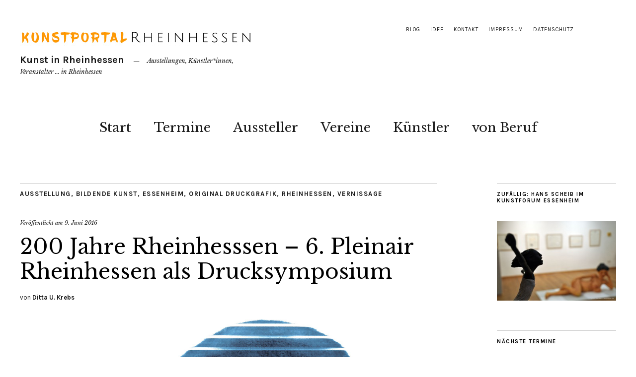

--- FILE ---
content_type: text/html; charset=UTF-8
request_url: http://kunst.in-rheinhessen.de/2016/06/09/6-pleinair-rheinhessen-als-drucksymposium/
body_size: 10493
content:
<!DOCTYPE html>
<html lang="de">
<head>
	<meta charset="UTF-8" />
	<meta name="viewport" content="width=device-width,initial-scale=1">
	<link rel="profile" href="http://gmpg.org/xfn/11">
	<link rel="pingback" href="http://kunst.in-rheinhessen.de/xmlrpc.php">
	<!--[if lt IE 9]>
		<script src="http://kunst.in-rheinhessen.de/wp-content/themes/zuki/js/html5.js"></script>
	<![endif]-->
<script>window.koko_analytics = {"tracker_url":"http:\/\/kunst.in-rheinhessen.de\/wp-admin\/admin-ajax.php?action=koko_analytics_collect","post_id":1573,"use_cookie":1,"cookie_path":"\/","honor_dnt":true};</script><meta name='robots' content='index, follow, max-image-preview:large, max-snippet:-1, max-video-preview:-1' />

	<!-- This site is optimized with the Yoast SEO plugin v16.7 - https://yoast.com/wordpress/plugins/seo/ -->
	<title>200 Jahre Rheinhesssen - 6. Pleinair Rheinhessen als Drucksymposium - Kunst in Rheinhessen</title>
	<meta name="description" content="200 Jahre Rheinhessen / 1816 -2016 | 6. Pleinair Rheinhessen als Drucksympsoium vom 20. bis 26.06.2016 im Kunstforum Essenheim" />
	<link rel="canonical" href="http://kunst.in-rheinhessen.de/2016/06/09/6-pleinair-rheinhessen-als-drucksymposium/" />
	<meta property="og:locale" content="de_DE" />
	<meta property="og:type" content="article" />
	<meta property="og:title" content="200 Jahre Rheinhesssen - 6. Pleinair Rheinhessen als Drucksymposium - Kunst in Rheinhessen" />
	<meta property="og:description" content="200 Jahre Rheinhessen / 1816 -2016 | 6. Pleinair Rheinhessen als Drucksympsoium vom 20. bis 26.06.2016 im Kunstforum Essenheim" />
	<meta property="og:url" content="http://kunst.in-rheinhessen.de/2016/06/09/6-pleinair-rheinhessen-als-drucksymposium/" />
	<meta property="og:site_name" content="Kunst in Rheinhessen" />
	<meta property="article:publisher" content="https://www.facebook.com/in.rheinhessen/" />
	<meta property="article:author" content="https://www.facebook.com/in.rheinhessen/" />
	<meta property="article:published_time" content="2016-06-09T10:00:35+00:00" />
	<meta property="article:modified_time" content="2016-06-29T14:38:39+00:00" />
	<meta property="og:image" content="http://kunst.in-rheinhessen.de/wp-content/uploads/sites/3/2016/06/2016-06_cthomas-tempel_windowcat.jpg" />
	<meta property="og:image:width" content="1200" />
	<meta property="og:image:height" content="800" />
	<meta name="twitter:card" content="summary" />
	<meta name="twitter:creator" content="@in_rheinhessen" />
	<meta name="twitter:site" content="@in_Rheinhessen" />
	<meta name="twitter:label1" content="Verfasst von" />
	<meta name="twitter:data1" content="Ditta U. Krebs" />
	<meta name="twitter:label2" content="Geschätzte Lesezeit" />
	<meta name="twitter:data2" content="1 Minute" />
	<script type="application/ld+json" class="yoast-schema-graph">{"@context":"https://schema.org","@graph":[{"@type":"WebSite","@id":"http://kunst.in-rheinhessen.de/#website","url":"http://kunst.in-rheinhessen.de/","name":"Kunst in Rheinhessen","description":"Ausstellungen, K\u00fcnstler*innen, Veranstalter ... in Rheinhessen","potentialAction":[{"@type":"SearchAction","target":{"@type":"EntryPoint","urlTemplate":"http://kunst.in-rheinhessen.de/?s={search_term_string}"},"query-input":"required name=search_term_string"}],"inLanguage":"de"},{"@type":"ImageObject","@id":"http://kunst.in-rheinhessen.de/2016/06/09/6-pleinair-rheinhessen-als-drucksymposium/#primaryimage","inLanguage":"de","url":"http://kunst.in-rheinhessen.de/wp-content/uploads/sites/3/2016/06/2016-06_cthomas-tempel_windowcat.jpg","contentUrl":"http://kunst.in-rheinhessen.de/wp-content/uploads/sites/3/2016/06/2016-06_cthomas-tempel_windowcat.jpg","width":1200,"height":800,"caption":"\u00a9 Thomas G. Tempel: Windowcat, Cyanotypie"},{"@type":"WebPage","@id":"http://kunst.in-rheinhessen.de/2016/06/09/6-pleinair-rheinhessen-als-drucksymposium/#webpage","url":"http://kunst.in-rheinhessen.de/2016/06/09/6-pleinair-rheinhessen-als-drucksymposium/","name":"200 Jahre Rheinhesssen - 6. Pleinair Rheinhessen als Drucksymposium - Kunst in Rheinhessen","isPartOf":{"@id":"http://kunst.in-rheinhessen.de/#website"},"primaryImageOfPage":{"@id":"http://kunst.in-rheinhessen.de/2016/06/09/6-pleinair-rheinhessen-als-drucksymposium/#primaryimage"},"datePublished":"2016-06-09T10:00:35+00:00","dateModified":"2016-06-29T14:38:39+00:00","author":{"@id":"http://kunst.in-rheinhessen.de/#/schema/person/5afa1601210d25ba5be086abe32fa8f4"},"description":"200 Jahre Rheinhessen / 1816 -2016 | 6. Pleinair Rheinhessen als Drucksympsoium vom 20. bis 26.06.2016 im Kunstforum Essenheim","breadcrumb":{"@id":"http://kunst.in-rheinhessen.de/2016/06/09/6-pleinair-rheinhessen-als-drucksymposium/#breadcrumb"},"inLanguage":"de","potentialAction":[{"@type":"ReadAction","target":["http://kunst.in-rheinhessen.de/2016/06/09/6-pleinair-rheinhessen-als-drucksymposium/"]}]},{"@type":"BreadcrumbList","@id":"http://kunst.in-rheinhessen.de/2016/06/09/6-pleinair-rheinhessen-als-drucksymposium/#breadcrumb","itemListElement":[{"@type":"ListItem","position":1,"name":"Startseite","item":"http://kunst.in-rheinhessen.de/"},{"@type":"ListItem","position":2,"name":"Blog","item":"http://kunst.in-rheinhessen.de/blog/"},{"@type":"ListItem","position":3,"name":"200 Jahre Rheinhesssen &#8211; 6. Pleinair Rheinhessen als Drucksymposium"}]},{"@type":"Person","@id":"http://kunst.in-rheinhessen.de/#/schema/person/5afa1601210d25ba5be086abe32fa8f4","name":"Ditta U. Krebs","sameAs":["http://www.in-rheinhessen.de","https://www.facebook.com/in.rheinhessen/","https://twitter.com/in_rheinhessen"],"url":"http://kunst.in-rheinhessen.de/author/ditta/"}]}</script>
	<!-- / Yoast SEO plugin. -->


<link rel='dns-prefetch' href='//fonts.googleapis.com' />
<link rel="alternate" type="application/rss+xml" title="Kunst in Rheinhessen &raquo; Feed" href="http://kunst.in-rheinhessen.de/feed/" />
<link rel="alternate" type="application/rss+xml" title="Kunst in Rheinhessen &raquo; Kommentar-Feed" href="http://kunst.in-rheinhessen.de/comments/feed/" />
<link rel='stylesheet' id='wp-block-library-css'  href='http://kunst.in-rheinhessen.de/wp-includes/css/dist/block-library/style.min.css?ver=82d74ae0d5ddad2a741f22213d167848' type='text/css' media='all' />
<link rel='stylesheet' id='cleverreach_style-css'  href='http://kunst.in-rheinhessen.de/wp-content/plugins/cleverreach/resources/css/frontend.css?ver=82d74ae0d5ddad2a741f22213d167848' type='text/css' media='all' />
<link rel='stylesheet' id='contact-form-7-css'  href='http://kunst.in-rheinhessen.de/wp-content/plugins/contact-form-7/includes/css/styles.css?ver=5.5.6.1' type='text/css' media='all' />
<link rel='stylesheet' id='wpel-style-css'  href='http://kunst.in-rheinhessen.de/wp-content/plugins/wp-external-links/public/css/wpel.css?ver=2.59' type='text/css' media='all' />
<link rel='stylesheet' id='zuki-flex-slider-style-css'  href='http://kunst.in-rheinhessen.de/wp-content/themes/zuki/js/flex-slider/flexslider.css?ver=82d74ae0d5ddad2a741f22213d167848' type='text/css' media='all' />
<link rel='stylesheet' id='zuki-fonts-css'  href='//fonts.googleapis.com/css?family=Libre+Baskerville%3A400%2C700%2C400italic%7CKarla%3A400%2C400italic%2C700%2C700italic%26subset%3Dlatin%2Clatin-ext&#038;subset=latin%2Clatin-ext' type='text/css' media='all' />
<link rel='stylesheet' id='genericons-css'  href='http://kunst.in-rheinhessen.de/wp-content/themes/zuki/genericons/genericons.css?ver=3.0.3' type='text/css' media='all' />
<link rel='stylesheet' id='zuki-style-css'  href='http://kunst.in-rheinhessen.de/wp-content/themes/zuki-child/style.css?ver=20140630' type='text/css' media='all' />
<link rel='stylesheet' id='jquery-ui-standard-css-css'  href='http://kunst.in-rheinhessen.de/wp-content/plugins/squelch-tabs-and-accordions-shortcodes/css/jquery-ui/jquery-ui-1.11.4/smoothness/jquery-ui.theme.min.css?ver=0.4.3' type='text/css' media='' />
<link rel='stylesheet' id='squelch_taas-css'  href='http://kunst.in-rheinhessen.de/wp-content/plugins/squelch-tabs-and-accordions-shortcodes/css/squelch-tabs-and-accordions.css?ver=0.4.3' type='text/css' media='all' />
<script type='text/javascript' id='jquery-core-js-extra'>
/* <![CDATA[ */
var SDT_DATA = {"ajaxurl":"http:\/\/kunst.in-rheinhessen.de\/wp-admin\/admin-ajax.php","siteUrl":"http:\/\/kunst.in-rheinhessen.de\/","pluginsUrl":"http:\/\/kunst.in-rheinhessen.de\/wp-content\/plugins","isAdmin":""};
/* ]]> */
</script>
<script type='text/javascript' src='http://kunst.in-rheinhessen.de/wp-includes/js/jquery/jquery.min.js?ver=3.5.1' id='jquery-core-js'></script>
<script type='text/javascript' src='http://kunst.in-rheinhessen.de/wp-includes/js/jquery/jquery-migrate.min.js?ver=3.3.2' id='jquery-migrate-js'></script>
<script type='text/javascript' src='http://kunst.in-rheinhessen.de/wp-content/themes/zuki/js/jquery.fitvids.js?ver=1.1' id='zuki-fitvids-js'></script>
<script type='text/javascript' src='http://kunst.in-rheinhessen.de/wp-content/themes/zuki/js/flex-slider/jquery.flexslider-min.js?ver=82d74ae0d5ddad2a741f22213d167848' id='zuki-flex-slider-js'></script>
<script type='text/javascript' src='http://kunst.in-rheinhessen.de/wp-content/themes/zuki/js/functions.js?ver=20140426' id='zuki-script-js'></script>
<link rel="https://api.w.org/" href="http://kunst.in-rheinhessen.de/wp-json/" /><link rel="alternate" type="application/json" href="http://kunst.in-rheinhessen.de/wp-json/wp/v2/posts/1573" /><link rel="EditURI" type="application/rsd+xml" title="RSD" href="http://kunst.in-rheinhessen.de/xmlrpc.php?rsd" />
<link rel="wlwmanifest" type="application/wlwmanifest+xml" href="http://kunst.in-rheinhessen.de/wp-includes/wlwmanifest.xml" /> 
<meta name="generator" content="in Rheinhessen" />

<link rel='shortlink' href='http://kunst.in-rheinhessen.de/?p=1573' />
	<script>

		/**
		 * Google OutOut Script
		 */
		var gaProperty = '';
		var disableStr = 'ga-disable-' + gaProperty;
		if (document.cookie.indexOf(disableStr + '=true') > -1) {
			window[disableStr] = true;
		}
		function gaOptout() {
			document.cookie = disableStr + '=true; expires=Thu, 31 Dec 2099	23:59:59 UTC; path=/';
			window[disableStr] = true;
			alert('Das Tracking durch Google Analytics wurde in Ihrem Browser für diese Webseite deaktiviert.');
		}

	</script>
		<style type="text/css">
		.widget-area p.summary a,
		.entry-content p a,
		.entry-content li a,
		.page .entry-content p a,
		blockquote cite a,
		.textwidget a,
		#comments .comment-text a,
		.authorbox p.author-description a {color: #ff9900;}
		.widget_zuki_recentposts_color .bg-wrap {background: #ff9900;}
		.archive-menu-content {background: #ff9900;}
	</style>
    <style type="text/css">.broken_link, a.broken_link {
	text-decoration: line-through;
}</style>	<style type="text/css" id="zuki-header-css">
			#site-title h1 {

		}
			#site-title h1 a {
			color: #161616;
		}
		#site-title h2.site-description {
			color: #161616;
		}
		</style>
	<style type="text/css" id="custom-background-css">
body.custom-background { background-color: #ffffff; }
</style>
	<link rel="icon" href="http://kunst.in-rheinhessen.de/wp-content/uploads/sites/3/2016/05/cropped-in-rheinhessen_de-32x32.jpg" sizes="32x32" />
<link rel="icon" href="http://kunst.in-rheinhessen.de/wp-content/uploads/sites/3/2016/05/cropped-in-rheinhessen_de-192x192.jpg" sizes="192x192" />
<link rel="apple-touch-icon" href="http://kunst.in-rheinhessen.de/wp-content/uploads/sites/3/2016/05/cropped-in-rheinhessen_de-180x180.jpg" />
<meta name="msapplication-TileImage" content="http://kunst.in-rheinhessen.de/wp-content/uploads/sites/3/2016/05/cropped-in-rheinhessen_de-270x270.jpg" />
</head>

<body class="post-template-default single single-post postid-1573 single-format-standard custom-background">

	<div id="container">

		<header id="masthead" class="cf" role="banner">

							<nav id="header-top-nav">
					<ul id="menu-top" class="menu"><li id="menu-item-389" class="menu-item menu-item-type-post_type menu-item-object-page current_page_parent menu-item-389"><a href="http://kunst.in-rheinhessen.de/blog/" data-wpel-link="internal" target="_self" rel="noopener noreferrer">Blog</a></li>
<li id="menu-item-636" class="menu-item menu-item-type-post_type menu-item-object-page menu-item-636"><a href="http://kunst.in-rheinhessen.de/idee/" data-wpel-link="internal" target="_self" rel="noopener noreferrer">Idee</a></li>
<li id="menu-item-387" class="menu-item menu-item-type-post_type menu-item-object-page menu-item-387"><a href="http://kunst.in-rheinhessen.de/?page_id=116" data-wpel-link="internal" target="_self" rel="noopener noreferrer">Kontakt</a></li>
<li id="menu-item-388" class="menu-item menu-item-type-post_type menu-item-object-page menu-item-388"><a href="http://kunst.in-rheinhessen.de/impressum-kunstportal-rheinhessen/" data-wpel-link="internal" target="_self" rel="noopener noreferrer">Impressum</a></li>
<li id="menu-item-390" class="menu-item menu-item-type-post_type menu-item-object-page menu-item-390"><a href="http://kunst.in-rheinhessen.de/datenschutzerklaerung/" data-wpel-link="internal" target="_self" rel="noopener noreferrer">Datenschutz</a></li>
</ul>				</nav><!-- end #header-top -->
			
			<div id="site-title">
							<div id="site-header">
					<a href="http://kunst.in-rheinhessen.de/" rel="home noopener noreferrer" data-wpel-link="internal" target="_self"><img src="http://kunst.in-rheinhessen.de/wp-content/uploads/sites/3/2016/03/kunstportal-rheinhessen-logo.jpg" width="468" height="60" alt=""></a>
				</div><!-- end #site-header -->
							<h1><a href="http://kunst.in-rheinhessen.de/" title="Kunst in Rheinhessen" data-wpel-link="internal" target="_self" rel="noopener noreferrer">Kunst in Rheinhessen</a></h1>
							<h2 class="site-description">Ausstellungen, Künstler*innen, Veranstalter &#8230; in Rheinhessen</h2>
						</div><!-- end #site-title -->

			<a href="#menuopen" id="mobile-menu-toggle"><span>Menü</span></a>

			<div id="mobile-menu-wrap" class="cf">
									<div class="search-box">
						<a href="#" id="search-toggle"><span>Suche</span></a>
						
<form method="get" id="searchform" class="searchform" action="http://kunst.in-rheinhessen.de/" role="search">
	<label for="s" class="screen-reader-text"><span>Suche</span></label>
	<input type="text" class="search-field" name="s" id="s" placeholder="Suche&hellip;" />
	<input type="submit" class="submit" name="submit" id="searchsubmit" value="Suche" />
</form>					</div><!-- end .search-box -->
								<nav id="site-nav" class="cf">
					<ul id="menu-menu-1" class="nav-menu"><li id="menu-item-118" class="menu-item menu-item-type-custom menu-item-object-custom menu-item-home menu-item-118"><a title="Kunstportal Rheinhessen &#8211; Start" href="http://kunst.in-rheinhessen.de/" data-wpel-link="internal" target="_self" rel="noopener noreferrer">Start</a></li>
<li id="menu-item-120" class="menu-item menu-item-type-post_type menu-item-object-page menu-item-120"><a href="http://kunst.in-rheinhessen.de/termine/" data-wpel-link="internal" target="_self" rel="noopener noreferrer">Termine</a></li>
<li id="menu-item-416" class="menu-item menu-item-type-post_type menu-item-object-page menu-item-has-children menu-item-416"><a href="http://kunst.in-rheinhessen.de/aussteller/" data-wpel-link="internal" target="_self" rel="noopener noreferrer">Aussteller</a>
<ul class="sub-menu">
	<li id="menu-item-123" class="menu-item menu-item-type-post_type menu-item-object-page menu-item-123"><a href="http://kunst.in-rheinhessen.de/aussteller/galerien/" data-wpel-link="internal" target="_self" rel="noopener noreferrer">Galerien</a></li>
	<li id="menu-item-124" class="menu-item menu-item-type-post_type menu-item-object-page menu-item-has-children menu-item-124"><a href="http://kunst.in-rheinhessen.de/museen/" data-wpel-link="internal" target="_self" rel="noopener noreferrer">Museen</a>
	<ul class="sub-menu">
		<li id="menu-item-967" class="menu-item menu-item-type-post_type menu-item-object-page menu-item-967"><a href="http://kunst.in-rheinhessen.de/museen/gutenberg-museum/" data-wpel-link="internal" target="_self" rel="noopener noreferrer">Gutenberg Museum</a></li>
	</ul>
</li>
</ul>
</li>
<li id="menu-item-127" class="menu-item menu-item-type-post_type menu-item-object-page menu-item-has-children menu-item-127"><a href="http://kunst.in-rheinhessen.de/vereine-und-verbaende/" data-wpel-link="internal" target="_self" rel="noopener noreferrer">Vereine</a>
<ul class="sub-menu">
	<li id="menu-item-447" class="menu-item menu-item-type-post_type menu-item-object-page menu-item-447"><a href="http://kunst.in-rheinhessen.de/kuenstler/kuenstlergruppen/" data-wpel-link="internal" target="_self" rel="noopener noreferrer">Künstlerinnen- und Künstlergruppen</a></li>
	<li id="menu-item-448" class="menu-item menu-item-type-post_type menu-item-object-page menu-item-448"><a href="http://kunst.in-rheinhessen.de/vereine-und-verbaende/stiftungen/" data-wpel-link="internal" target="_self" rel="noopener noreferrer">Stiftungen</a></li>
</ul>
</li>
<li id="menu-item-125" class="menu-item menu-item-type-post_type menu-item-object-page menu-item-has-children menu-item-125"><a href="http://kunst.in-rheinhessen.de/kuenstler/" data-wpel-link="internal" target="_self" rel="noopener noreferrer">Künstler</a>
<ul class="sub-menu">
	<li id="menu-item-126" class="menu-item menu-item-type-post_type menu-item-object-page menu-item-126"><a href="http://kunst.in-rheinhessen.de/kuenstler/amador-vallina/" data-wpel-link="internal" target="_self" rel="noopener noreferrer">Amador Vallina</a></li>
</ul>
</li>
<li id="menu-item-653" class="menu-item menu-item-type-post_type menu-item-object-page menu-item-has-children menu-item-653"><a href="http://kunst.in-rheinhessen.de/von-beruf-kuenstler/" data-wpel-link="internal" target="_self" rel="noopener noreferrer">von Beruf</a>
<ul class="sub-menu">
	<li id="menu-item-667" class="menu-item menu-item-type-post_type menu-item-object-page menu-item-667"><a href="http://kunst.in-rheinhessen.de/von-beruf-kuenstler/kunstbildung/" data-wpel-link="internal" target="_self" rel="noopener noreferrer">Kunstbildung</a></li>
	<li id="menu-item-659" class="menu-item menu-item-type-post_type menu-item-object-page menu-item-659"><a href="http://kunst.in-rheinhessen.de/von-beruf-kuenstler/medien/" data-wpel-link="internal" target="_self" rel="noopener noreferrer">Medien</a></li>
	<li id="menu-item-2499" class="menu-item menu-item-type-custom menu-item-object-custom menu-item-2499"><a href="http://kunst.in-rheinhessen.de/thema/von-beruf/ausschreibungen/" data-wpel-link="internal" target="_self" rel="noopener noreferrer">Ausschreibungen</a></li>
	<li id="menu-item-2497" class="menu-item menu-item-type-post_type menu-item-object-page menu-item-2497"><a href="http://kunst.in-rheinhessen.de/von-beruf-kuenstler/ausstellungshonorar/" data-wpel-link="internal" target="_self" rel="noopener noreferrer">Ausstellungshonorar</a></li>
	<li id="menu-item-684" class="menu-item menu-item-type-post_type menu-item-object-page menu-item-684"><a href="http://kunst.in-rheinhessen.de/von-beruf-kuenstler/steuern/" data-wpel-link="internal" target="_self" rel="noopener noreferrer">Steuern</a></li>
	<li id="menu-item-654" class="menu-item menu-item-type-post_type menu-item-object-page menu-item-654"><a href="http://kunst.in-rheinhessen.de/von-beruf-kuenstler/ksk/" data-wpel-link="internal" target="_self" rel="noopener noreferrer">KSK</a></li>
	<li id="menu-item-656" class="menu-item menu-item-type-post_type menu-item-object-page menu-item-656"><a href="http://kunst.in-rheinhessen.de/von-beruf-kuenstler/vg-bild-kunst/" data-wpel-link="internal" target="_self" rel="noopener noreferrer">VG Bild-Kunst</a></li>
	<li id="menu-item-731" class="menu-item menu-item-type-post_type menu-item-object-page menu-item-731"><a href="http://kunst.in-rheinhessen.de/von-beruf-kuenstler/verdi/" data-wpel-link="internal" target="_self" rel="noopener noreferrer">verdi</a></li>
</ul>
</li>
</ul>				</nav><!-- end #site-nav -->
				<a href="#menuclose" id="mobile-menu-close"><span>Menü schiessen</span></a>
			</div><!-- end #mobile-menu-wrap -->

			
		</header><!-- end #masthead -->

<div id="main-wrap">
	<div id="primary" class="site-content cf" role="main">
		
<article id="post-1573" class="post-1573 post type-post status-publish format-standard has-post-thumbnail hentry category-ausstellung category-bildende-kunst category-essenheim category-original-druckgrafik category-orte-in-rheinhessen category-vernissage">

	<header class="entry-header">
		<div class="entry-cats">
			<a href="http://kunst.in-rheinhessen.de/thema/ausstellung/" rel="category tag noopener noreferrer" data-wpel-link="internal" target="_self">Ausstellung</a>, <a href="http://kunst.in-rheinhessen.de/thema/bildende-kunst/" rel="category tag noopener noreferrer" data-wpel-link="internal" target="_self">Bildende Kunst</a>, <a href="http://kunst.in-rheinhessen.de/thema/orte-in-rheinhessen/essenheim/" rel="category tag noopener noreferrer" data-wpel-link="internal" target="_self">Essenheim</a>, <a href="http://kunst.in-rheinhessen.de/thema/bildende-kunst/original-druckgrafik/" rel="category tag noopener noreferrer" data-wpel-link="internal" target="_self">Original Druckgrafik</a>, <a href="http://kunst.in-rheinhessen.de/thema/orte-in-rheinhessen/" rel="category tag noopener noreferrer" data-wpel-link="internal" target="_self">Rheinhessen</a>, <a href="http://kunst.in-rheinhessen.de/thema/ausstellung/vernissage/" rel="category tag noopener noreferrer" data-wpel-link="internal" target="_self">Vernissage</a>		</div><!-- end .entry-cats -->

		<div class="entry-date">
			Veröffentlicht am <a href="http://kunst.in-rheinhessen.de/2016/06/09/6-pleinair-rheinhessen-als-drucksymposium/" data-wpel-link="internal" target="_self" rel="noopener noreferrer">9. Juni 2016</a>
		</div><!-- end .entry-date -->
				
		<h1 class="entry-title">200 Jahre Rheinhesssen &#8211; 6. Pleinair Rheinhessen als Drucksymposium</h1>
		<div class="entry-author">
			von <a href="http://kunst.in-rheinhessen.de/author/ditta/" title="Alle Artikel von Ditta U. Krebs" data-wpel-link="internal" target="_self" rel="noopener noreferrer">Ditta U. Krebs</a>		</div><!-- end .entry-author -->
	</header><!-- end .entry-header -->

			<div class="entry-thumbnail">
			<a href="http://kunst.in-rheinhessen.de/2016/06/09/6-pleinair-rheinhessen-als-drucksymposium/" title="Permalink zu 200 Jahre Rheinhesssen &#8211; 6. Pleinair Rheinhessen als Drucksymposium" data-wpel-link="internal" target="_self" rel="noopener noreferrer"><img width="1200" height="800" src="http://kunst.in-rheinhessen.de/wp-content/uploads/sites/3/2016/06/2016-06_cthomas-tempel_windowcat.jpg" class="attachment-post-thumbnail size-post-thumbnail wp-post-image" alt="© Thomas G. Tempel: Windowcat, Cyanotypie" loading="lazy" srcset="http://kunst.in-rheinhessen.de/wp-content/uploads/sites/3/2016/06/2016-06_cthomas-tempel_windowcat.jpg 1200w, http://kunst.in-rheinhessen.de/wp-content/uploads/sites/3/2016/06/2016-06_cthomas-tempel_windowcat-300x200.jpg 300w, http://kunst.in-rheinhessen.de/wp-content/uploads/sites/3/2016/06/2016-06_cthomas-tempel_windowcat-1152x768.jpg 1152w, http://kunst.in-rheinhessen.de/wp-content/uploads/sites/3/2016/06/2016-06_cthomas-tempel_windowcat-840x560.jpg 840w" sizes="(max-width: 1200px) 100vw, 1200px" /></a>
		</div><!-- end .entry-thumbnail -->
	
	<div class="entry-content">
		<h2>Petra Balbach, Bernd Carow, Raimund Egbert-Giesen, Rita Eller, Hans Gaubatz, Inka Grebner, Stefanie Kolb, Anne Kuprat, Kerstin Lichtblau, Sabine Pillwitz-Schaum, Ellen Ribbe, Ursel Schaffer, Thomas Tempel, Christin Wilcken</h2>
<h3>200 JAHRE RHEINHESSEN / 1816 – 2016<br />
6. Pleinair Rheinhessen als Drucksymposium</h3>
<p>Vom 20. bis 24.06.16 erarbeiten 14 Künstlerinnen und Künstler aus ganz Deutschland in verschiedenen Druck-Techniken wie Radierung, Siebdruck, Hoch- und Tiefdruck etc. Werke zum Thema &#8220;200 Jahre Rheinhessen&#8221;, die sie im Anschluss im Rahmen einer Vernissage präsentieren.</p>
<h4>Vernissage</h4>
<p>Freitag, den 24. Juni 2016 um 20:00 Uhr</p>
<h4>Ausstellung</h4>
<p>geöffnet<br />
Samstag, den 25.06.2016 von 14:00 bis 18:00 Uhr<br />
Sonntag, den 26.06.2016 von 11:00 bis 15:00 Uhr<br />
Kuratoren: Andreas Preywisch, Carmen Stahlschmidt</p>
<h4>Essenheimer Kunstverein &#8211;</h4>
<p>Kunstforum Rheinhessen e.V.<br />
Kirchstraße 2<br />
55270 Essenheim / Rheinhessen<br />
<a href="http://www.essenheimer-kunstverein.de/im-sommer-unseres/?Kategorie=1" target="_blank" data-wpel-link="external" rel="external noopener noreferrer" class="wpel-icon-right">www.essenheimer-kunstverein.de<span class="wpel-icon wpel-image wpel-icon-19"></span></a></p>
<p><em>Abb.: &#8220;Windowcat&#8221;, Thomas G. Tempel, Cyanotypie</em></p>
<h4>Presse</h4>
<p>29.06.2016 Allgemeine Zeitung<br />
Marianne Hoffmann <a href="http://www.allgemeine-zeitung.de/lokales/mainz/vg-nieder-olm/essenheim/kunst-nimmt-kurs-auf-rheinhessen_17034141.htm" target="_blank" class="broken_link wpel-icon-right" data-wpel-link="external" rel="external noopener noreferrer">&#8220;Teilnehmer des Drucksymposiums „Pleinair“ zeigen ihre Werke&#8221;<span class="wpel-icon wpel-image wpel-icon-19"></span></a></p>
			</div><!-- end .entry-content -->

	<footer class="entry-meta">
		<div class="entry-cats">
			<span>Kategorie: </span><a href="http://kunst.in-rheinhessen.de/thema/ausstellung/" rel="category tag noopener noreferrer" data-wpel-link="internal" target="_self">Ausstellung</a>, <a href="http://kunst.in-rheinhessen.de/thema/bildende-kunst/" rel="category tag noopener noreferrer" data-wpel-link="internal" target="_self">Bildende Kunst</a>, <a href="http://kunst.in-rheinhessen.de/thema/orte-in-rheinhessen/essenheim/" rel="category tag noopener noreferrer" data-wpel-link="internal" target="_self">Essenheim</a>, <a href="http://kunst.in-rheinhessen.de/thema/bildende-kunst/original-druckgrafik/" rel="category tag noopener noreferrer" data-wpel-link="internal" target="_self">Original Druckgrafik</a>, <a href="http://kunst.in-rheinhessen.de/thema/orte-in-rheinhessen/" rel="category tag noopener noreferrer" data-wpel-link="internal" target="_self">Rheinhessen</a>, <a href="http://kunst.in-rheinhessen.de/thema/ausstellung/vernissage/" rel="category tag noopener noreferrer" data-wpel-link="internal" target="_self">Vernissage</a>		</div><!-- end .entry-cats -->
		
			</footer><!-- end .entry-meta -->
</article><!-- end .post-1573 -->
			<div class="nav-wrap cf">
		<nav id="nav-single">
			<div class="nav-previous"><a href="http://kunst.in-rheinhessen.de/2016/06/08/susanne-ritter-bildnisse/" rel="prev noopener noreferrer" data-wpel-link="internal" target="_self"><span class="meta-nav">Vorheriger Artikel</span>Susanne Ritter: Bildnisse</a></div>
			<div class="nav-next"><a href="http://kunst.in-rheinhessen.de/2016/06/10/ausstellung-detail-ist-alles/" rel="next noopener noreferrer" data-wpel-link="internal" target="_self"><span class="meta-nav">Nächster Artikel</span>Ausstellung: Detail ist alles</a></div>
		</nav><!-- #nav-single -->
	</div><!-- end .nav-wrap -->
	
	</div><!-- end #primary -->

<div id="blog-sidebar" class="default-sidebar widget-area" role="complementary">
	<aside id="media_image-2" class="widget widget_media_image"><h3 class="widget-title">zufällig: Hans Scheib im Kunstforum Essenheim</h3><a href="http://kunst.in-rheinhessen.de/2016/04/06/hans-scheib-narrativ/" target="_self" rel="noopener noreferrer" data-wpel-link="internal"><img width="300" height="200" src="http://kunst.in-rheinhessen.de/wp-content/uploads/sites/3/2016/04/ausstellung_hans-scheib_c2016-04-0871-300x200.jpg" class="image wp-image-1144 aligncenter attachment-medium size-medium" alt="Ausstellung Hans Scheib" loading="lazy" style="max-width: 100%; height: auto;" title="Ausstellung &quot;ARTvent&quot; | 1.-23.12.17 GALERIE H22, Wiesbaden" srcset="http://kunst.in-rheinhessen.de/wp-content/uploads/sites/3/2016/04/ausstellung_hans-scheib_c2016-04-0871-300x200.jpg 300w, http://kunst.in-rheinhessen.de/wp-content/uploads/sites/3/2016/04/ausstellung_hans-scheib_c2016-04-0871-1152x768.jpg 1152w, http://kunst.in-rheinhessen.de/wp-content/uploads/sites/3/2016/04/ausstellung_hans-scheib_c2016-04-0871-840x560.jpg 840w, http://kunst.in-rheinhessen.de/wp-content/uploads/sites/3/2016/04/ausstellung_hans-scheib_c2016-04-0871.jpg 1200w" sizes="(max-width: 300px) 100vw, 300px" /></a></aside><aside id="text-7" class="widget widget_text"><h3 class="widget-title">nächste Termine</h3>			<div class="textwidget"><p><strong>17.03.2020</strong> um 12:30-13:00 Uhr</p>
<p>KIM – Kunst in der Mittagspause<br />
Landesmuseum Mainz<br />
Große Bleiche 49-51, Mainz</p>
<p><strong>18.03.2020</strong> um 13:00-13:30 Uhr</p>
<p><a href="http://www.heylshof.de/termin/kunst-pause/" target="_blank" rel="noopener external noreferrer" data-wpel-link="external" class="wpel-icon-right">Kunst Pause<span class="wpel-icon wpel-image wpel-icon-19"></span></a><br />
Heylshof, Worms</p>
<p><strong>19.03.2020</strong> um 12:30-13:00 Uhr</p>
<p>KIM – Kunst in der Mittagspause<br />
Landesmuseum Mainz<br />
Große Bleiche 49-51, Mainz</p>
<p><strong>22.03.2020</strong> um 15:00 Uhr</p>
<p>Öffentlicher Rundgang<br />
<a href="https://www.kunsthalle-mainz.de/de/programme/guided-tours" target="_blank" rel="noopener external noreferrer" data-wpel-link="external" class="wpel-icon-right">Kunsthalle Mainz<span class="wpel-icon wpel-image wpel-icon-19"></span></a></p>
<p><strong>19.04.2020</strong> um 15:00-17:00 Uhr</p>
<p><a href="https://www.kunsthalle-mainz.de/de/programme/guided-tours" target="_blank" rel="noopener external noreferrer" data-wpel-link="external" class="wpel-icon-right">Familienrundgang<span class="wpel-icon wpel-image wpel-icon-19"></span></a>: Familien mit Kindern können die aktuelle Ausstellung spielerisch erkunden.<br />
Kunsthalle Mainz, Am Zollhafen 3-5, 55118 Mainz</p>
<p><strong>weitere Ausstellungen</strong> und andere kulturelle Veranstaltungen s. <a href="http://kunst.in-rheinhessen.de/termine/" data-wpel-link="internal" target="_self" rel="noopener noreferrer"> Termine</a></p>
</div>
		</aside><aside id="media_image-12" class="widget widget_media_image"><img width="146" height="146" src="http://kunst.in-rheinhessen.de/wp-content/uploads/sites/3/2016/03/rheinhessen-200-jahre_logo_farbig.jpg" class="image wp-image-614 alignnone attachment-full size-full" alt="200 Jahre Rheinhessen" loading="lazy" style="max-width: 100%; height: auto;" title="200 Jahre Rheinhessen" srcset="http://kunst.in-rheinhessen.de/wp-content/uploads/sites/3/2016/03/rheinhessen-200-jahre_logo_farbig.jpg 146w, http://kunst.in-rheinhessen.de/wp-content/uploads/sites/3/2016/03/rheinhessen-200-jahre_logo_farbig-120x120.jpg 120w" sizes="(max-width: 146px) 100vw, 146px" /></aside></div><!-- end #blog-sidebar -->


<div id="footerwidgets-wrap" class="cf">
			<div id="footer-one" class="default-sidebar widget-area" role="complementary">
			<aside id="categories-2" class="widget widget_categories"><h3 class="widget-title">Kategorien</h3>
			<ul>
					<li class="cat-item cat-item-51"><a href="http://kunst.in-rheinhessen.de/thema/aus-den-vereinen/" title="Aus den Vereinen" data-wpel-link="internal" target="_self" rel="noopener noreferrer">aus den Vereinen</a> (20)
</li>
	<li class="cat-item cat-item-2"><a href="http://kunst.in-rheinhessen.de/thema/ausstellung/" title="Ausstellungen Bildender Kunst: Malerei, Zeichnung, Grafik, Fotografie, Skulptur, Objekt, Installation ... in  Museen, Galerien, Kunstvereinen und anderen Örtlichkeiten in Rheinhessen" data-wpel-link="internal" target="_self" rel="noopener noreferrer">Ausstellung</a> (153)
<ul class='children'>
	<li class="cat-item cat-item-15"><a href="http://kunst.in-rheinhessen.de/thema/ausstellung/finissage/" data-wpel-link="internal" target="_self" rel="noopener noreferrer">Finissage</a> (6)
</li>
	<li class="cat-item cat-item-61"><a href="http://kunst.in-rheinhessen.de/thema/ausstellung/vorschau/" title="Vorschau auf kommende Vernissagen und andere Termine bildender Kunst in Rheinhessen" data-wpel-link="internal" target="_self" rel="noopener noreferrer">kommende Termine</a> (1)
</li>
	<li class="cat-item cat-item-60"><a href="http://kunst.in-rheinhessen.de/thema/ausstellung/laufende-ausstellungen/" title="aktuell laufende Ausstellungen Bildender Kunst in Rheinhessen" data-wpel-link="internal" target="_self" rel="noopener noreferrer">laufende Ausstellungen</a> (11)
</li>
	<li class="cat-item cat-item-3"><a href="http://kunst.in-rheinhessen.de/thema/ausstellung/vernissage/" data-wpel-link="internal" target="_self" rel="noopener noreferrer">Vernissage</a> (44)
</li>
</ul>
</li>
	<li class="cat-item cat-item-1"><a href="http://kunst.in-rheinhessen.de/thema/bildende-kunst/" data-wpel-link="internal" target="_self" rel="noopener noreferrer">Bildende Kunst</a> (173)
<ul class='children'>
	<li class="cat-item cat-item-14"><a href="http://kunst.in-rheinhessen.de/thema/bildende-kunst/fotografie/" data-wpel-link="internal" target="_self" rel="noopener noreferrer">Fotografie</a> (41)
</li>
	<li class="cat-item cat-item-13"><a href="http://kunst.in-rheinhessen.de/thema/bildende-kunst/installation/" data-wpel-link="internal" target="_self" rel="noopener noreferrer">Installation</a> (21)
</li>
	<li class="cat-item cat-item-10"><a href="http://kunst.in-rheinhessen.de/thema/bildende-kunst/malerei/" data-wpel-link="internal" target="_self" rel="noopener noreferrer">Malerei</a> (104)
</li>
	<li class="cat-item cat-item-9"><a href="http://kunst.in-rheinhessen.de/thema/bildende-kunst/mischtechnik/" data-wpel-link="internal" target="_self" rel="noopener noreferrer">Mischtechnik</a> (23)
</li>
	<li class="cat-item cat-item-11"><a href="http://kunst.in-rheinhessen.de/thema/bildende-kunst/original-druckgrafik/" title="Original Druckgraphik" data-wpel-link="internal" target="_self" rel="noopener noreferrer">Original Druckgrafik</a> (17)
</li>
	<li class="cat-item cat-item-12"><a href="http://kunst.in-rheinhessen.de/thema/bildende-kunst/skulptur/" title="Skulptur / Plastik" data-wpel-link="internal" target="_self" rel="noopener noreferrer">Skulptur</a> (49)
</li>
</ul>
</li>
	<li class="cat-item cat-item-62"><a href="http://kunst.in-rheinhessen.de/thema/kulturpolitik/" data-wpel-link="internal" target="_self" rel="noopener noreferrer">Kulturpolitik</a> (17)
</li>
	<li class="cat-item cat-item-53"><a href="http://kunst.in-rheinhessen.de/thema/kunst-tv/" data-wpel-link="internal" target="_self" rel="noopener noreferrer">Kunst-TV</a> (9)
</li>
	<li class="cat-item cat-item-56"><a href="http://kunst.in-rheinhessen.de/thema/kuenstler/" title="Künstlerinnen und Künstler in Rheinhessen" data-wpel-link="internal" target="_self" rel="noopener noreferrer">Künstler</a> (4)
</li>
	<li class="cat-item cat-item-76"><a href="http://kunst.in-rheinhessen.de/thema/naheliegendes-2/" data-wpel-link="internal" target="_self" rel="noopener noreferrer">Naheliegendes</a> (3)
<ul class='children'>
	<li class="cat-item cat-item-77"><a href="http://kunst.in-rheinhessen.de/thema/naheliegendes-2/mainz-kastel/" data-wpel-link="internal" target="_self" rel="noopener noreferrer">Mainz-Kastel</a> (1)
</li>
	<li class="cat-item cat-item-93"><a href="http://kunst.in-rheinhessen.de/thema/naheliegendes-2/wiesbaden/" data-wpel-link="internal" target="_self" rel="noopener noreferrer">Wiesbaden</a> (1)
</li>
</ul>
</li>
	<li class="cat-item cat-item-44"><a href="http://kunst.in-rheinhessen.de/thema/offenes-atelier/" data-wpel-link="internal" target="_self" rel="noopener noreferrer">Offenes Atelier</a> (5)
</li>
	<li class="cat-item cat-item-82"><a href="http://kunst.in-rheinhessen.de/thema/presse/" data-wpel-link="internal" target="_self" rel="noopener noreferrer">Presse</a> (7)
</li>
	<li class="cat-item cat-item-4"><a href="http://kunst.in-rheinhessen.de/thema/orte-in-rheinhessen/" title="Rheinhessen" data-wpel-link="internal" target="_self" rel="noopener noreferrer">Rheinhessen</a> (181)
<ul class='children'>
	<li class="cat-item cat-item-57"><a href="http://kunst.in-rheinhessen.de/thema/orte-in-rheinhessen/alzey/" title="Alzey" data-wpel-link="internal" target="_self" rel="noopener noreferrer">Alzey</a> (6)
</li>
	<li class="cat-item cat-item-69"><a href="http://kunst.in-rheinhessen.de/thema/orte-in-rheinhessen/badenheim/" title="Badenheim" data-wpel-link="internal" target="_self" rel="noopener noreferrer">Badenheim</a> (3)
</li>
	<li class="cat-item cat-item-70"><a href="http://kunst.in-rheinhessen.de/thema/orte-in-rheinhessen/bingen-am-rhein/" title="Bingen am Rhein" data-wpel-link="internal" target="_self" rel="noopener noreferrer">Bingen am Rhein</a> (4)
</li>
	<li class="cat-item cat-item-90"><a href="http://kunst.in-rheinhessen.de/thema/orte-in-rheinhessen/dienheim/" data-wpel-link="internal" target="_self" rel="noopener noreferrer">Dienheim</a> (1)
</li>
	<li class="cat-item cat-item-52"><a href="http://kunst.in-rheinhessen.de/thema/orte-in-rheinhessen/essenheim/" data-wpel-link="internal" target="_self" rel="noopener noreferrer">Essenheim</a> (8)
</li>
	<li class="cat-item cat-item-54"><a href="http://kunst.in-rheinhessen.de/thema/orte-in-rheinhessen/gimbsheim/" data-wpel-link="internal" target="_self" rel="noopener noreferrer">Gimbsheim</a> (4)
</li>
	<li class="cat-item cat-item-66"><a href="http://kunst.in-rheinhessen.de/thema/orte-in-rheinhessen/guntersblum/" data-wpel-link="internal" target="_self" rel="noopener noreferrer">Guntersblum</a> (3)
</li>
	<li class="cat-item cat-item-75"><a href="http://kunst.in-rheinhessen.de/thema/orte-in-rheinhessen/heidesheim/" data-wpel-link="internal" target="_self" rel="noopener noreferrer">Heidesheim</a> (3)
</li>
	<li class="cat-item cat-item-6"><a href="http://kunst.in-rheinhessen.de/thema/orte-in-rheinhessen/ingelheim/" data-wpel-link="internal" target="_self" rel="noopener noreferrer">Ingelheim</a> (28)
</li>
	<li class="cat-item cat-item-5"><a href="http://kunst.in-rheinhessen.de/thema/orte-in-rheinhessen/mainz/" data-wpel-link="internal" target="_self" rel="noopener noreferrer">Mainz</a> (81)
</li>
	<li class="cat-item cat-item-74"><a href="http://kunst.in-rheinhessen.de/thema/orte-in-rheinhessen/monsheim/" data-wpel-link="internal" target="_self" rel="noopener noreferrer">Monsheim</a> (1)
</li>
	<li class="cat-item cat-item-92"><a href="http://kunst.in-rheinhessen.de/thema/orte-in-rheinhessen/nackenheim/" data-wpel-link="internal" target="_self" rel="noopener noreferrer">Nackenheim</a> (1)
</li>
	<li class="cat-item cat-item-55"><a href="http://kunst.in-rheinhessen.de/thema/orte-in-rheinhessen/nieder-olm/" data-wpel-link="internal" target="_self" rel="noopener noreferrer">Nieder-Olm</a> (10)
</li>
	<li class="cat-item cat-item-68"><a href="http://kunst.in-rheinhessen.de/thema/orte-in-rheinhessen/oppenheim/" data-wpel-link="internal" target="_self" rel="noopener noreferrer">Oppenheim</a> (3)
</li>
	<li class="cat-item cat-item-7"><a href="http://kunst.in-rheinhessen.de/thema/orte-in-rheinhessen/sprendlingen/" data-wpel-link="internal" target="_self" rel="noopener noreferrer">Sprendlingen</a> (6)
</li>
	<li class="cat-item cat-item-72"><a href="http://kunst.in-rheinhessen.de/thema/orte-in-rheinhessen/st-johann/" data-wpel-link="internal" target="_self" rel="noopener noreferrer">St. Johann</a> (1)
</li>
	<li class="cat-item cat-item-71"><a href="http://kunst.in-rheinhessen.de/thema/orte-in-rheinhessen/sulzheim/" data-wpel-link="internal" target="_self" rel="noopener noreferrer">Sulzheim</a> (1)
</li>
	<li class="cat-item cat-item-58"><a href="http://kunst.in-rheinhessen.de/thema/orte-in-rheinhessen/worms/" title="Worms" data-wpel-link="internal" target="_self" rel="noopener noreferrer">Worms</a> (13)
</li>
	<li class="cat-item cat-item-8"><a href="http://kunst.in-rheinhessen.de/thema/orte-in-rheinhessen/woerrstadt/" title="Wörrstadt" data-wpel-link="internal" target="_self" rel="noopener noreferrer">Wörrstadt</a> (2)
</li>
</ul>
</li>
	<li class="cat-item cat-item-87"><a href="http://kunst.in-rheinhessen.de/thema/von-beruf/" title="Informationen für Künstlerinnen und Künstler" data-wpel-link="internal" target="_self" rel="noopener noreferrer">von Beruf Künstler*in</a> (14)
<ul class='children'>
	<li class="cat-item cat-item-88"><a href="http://kunst.in-rheinhessen.de/thema/von-beruf/ausschreibungen/" title="Ausschreibungen, insbesondere aus Rheinhessen, aber auch interessante Ausschreibungen aus Rheinland-Pfalz und überregional" data-wpel-link="internal" target="_self" rel="noopener noreferrer">Ausschreibungen</a> (2)
</li>
	<li class="cat-item cat-item-89"><a href="http://kunst.in-rheinhessen.de/thema/von-beruf/kunstbildung/" data-wpel-link="internal" target="_self" rel="noopener noreferrer">Kunstbildung</a> (7)
</li>
</ul>
</li>
			</ul>

			</aside>		</div><!-- end #footer-one -->
	
	
			<div id="footer-three" class="default-sidebar widget-area" role="complementary">
			<aside id="calendar-4" class="widget widget_calendar"><div id="calendar_wrap" class="calendar_wrap"><table id="wp-calendar" class="wp-calendar-table">
	<caption>Juni 2016</caption>
	<thead>
	<tr>
		<th scope="col" title="Montag">M</th>
		<th scope="col" title="Dienstag">D</th>
		<th scope="col" title="Mittwoch">M</th>
		<th scope="col" title="Donnerstag">D</th>
		<th scope="col" title="Freitag">F</th>
		<th scope="col" title="Samstag">S</th>
		<th scope="col" title="Sonntag">S</th>
	</tr>
	</thead>
	<tbody>
	<tr>
		<td colspan="2" class="pad">&nbsp;</td><td>1</td><td><a href="http://kunst.in-rheinhessen.de/2016/06/02/" aria-label="Beiträge veröffentlicht am 2. June 2016" data-wpel-link="internal" target="_self" rel="noopener noreferrer">2</a></td><td>3</td><td>4</td><td><a href="http://kunst.in-rheinhessen.de/2016/06/05/" aria-label="Beiträge veröffentlicht am 5. June 2016" data-wpel-link="internal" target="_self" rel="noopener noreferrer">5</a></td>
	</tr>
	<tr>
		<td><a href="http://kunst.in-rheinhessen.de/2016/06/06/" aria-label="Beiträge veröffentlicht am 6. June 2016" data-wpel-link="internal" target="_self" rel="noopener noreferrer">6</a></td><td><a href="http://kunst.in-rheinhessen.de/2016/06/07/" aria-label="Beiträge veröffentlicht am 7. June 2016" data-wpel-link="internal" target="_self" rel="noopener noreferrer">7</a></td><td><a href="http://kunst.in-rheinhessen.de/2016/06/08/" aria-label="Beiträge veröffentlicht am 8. June 2016" data-wpel-link="internal" target="_self" rel="noopener noreferrer">8</a></td><td><a href="http://kunst.in-rheinhessen.de/2016/06/09/" aria-label="Beiträge veröffentlicht am 9. June 2016" data-wpel-link="internal" target="_self" rel="noopener noreferrer">9</a></td><td><a href="http://kunst.in-rheinhessen.de/2016/06/10/" aria-label="Beiträge veröffentlicht am 10. June 2016" data-wpel-link="internal" target="_self" rel="noopener noreferrer">10</a></td><td><a href="http://kunst.in-rheinhessen.de/2016/06/11/" aria-label="Beiträge veröffentlicht am 11. June 2016" data-wpel-link="internal" target="_self" rel="noopener noreferrer">11</a></td><td><a href="http://kunst.in-rheinhessen.de/2016/06/12/" aria-label="Beiträge veröffentlicht am 12. June 2016" data-wpel-link="internal" target="_self" rel="noopener noreferrer">12</a></td>
	</tr>
	<tr>
		<td><a href="http://kunst.in-rheinhessen.de/2016/06/13/" aria-label="Beiträge veröffentlicht am 13. June 2016" data-wpel-link="internal" target="_self" rel="noopener noreferrer">13</a></td><td><a href="http://kunst.in-rheinhessen.de/2016/06/14/" aria-label="Beiträge veröffentlicht am 14. June 2016" data-wpel-link="internal" target="_self" rel="noopener noreferrer">14</a></td><td>15</td><td><a href="http://kunst.in-rheinhessen.de/2016/06/16/" aria-label="Beiträge veröffentlicht am 16. June 2016" data-wpel-link="internal" target="_self" rel="noopener noreferrer">16</a></td><td><a href="http://kunst.in-rheinhessen.de/2016/06/17/" aria-label="Beiträge veröffentlicht am 17. June 2016" data-wpel-link="internal" target="_self" rel="noopener noreferrer">17</a></td><td><a href="http://kunst.in-rheinhessen.de/2016/06/18/" aria-label="Beiträge veröffentlicht am 18. June 2016" data-wpel-link="internal" target="_self" rel="noopener noreferrer">18</a></td><td><a href="http://kunst.in-rheinhessen.de/2016/06/19/" aria-label="Beiträge veröffentlicht am 19. June 2016" data-wpel-link="internal" target="_self" rel="noopener noreferrer">19</a></td>
	</tr>
	<tr>
		<td><a href="http://kunst.in-rheinhessen.de/2016/06/20/" aria-label="Beiträge veröffentlicht am 20. June 2016" data-wpel-link="internal" target="_self" rel="noopener noreferrer">20</a></td><td>21</td><td><a href="http://kunst.in-rheinhessen.de/2016/06/22/" aria-label="Beiträge veröffentlicht am 22. June 2016" data-wpel-link="internal" target="_self" rel="noopener noreferrer">22</a></td><td><a href="http://kunst.in-rheinhessen.de/2016/06/23/" aria-label="Beiträge veröffentlicht am 23. June 2016" data-wpel-link="internal" target="_self" rel="noopener noreferrer">23</a></td><td><a href="http://kunst.in-rheinhessen.de/2016/06/24/" aria-label="Beiträge veröffentlicht am 24. June 2016" data-wpel-link="internal" target="_self" rel="noopener noreferrer">24</a></td><td><a href="http://kunst.in-rheinhessen.de/2016/06/25/" aria-label="Beiträge veröffentlicht am 25. June 2016" data-wpel-link="internal" target="_self" rel="noopener noreferrer">25</a></td><td><a href="http://kunst.in-rheinhessen.de/2016/06/26/" aria-label="Beiträge veröffentlicht am 26. June 2016" data-wpel-link="internal" target="_self" rel="noopener noreferrer">26</a></td>
	</tr>
	<tr>
		<td><a href="http://kunst.in-rheinhessen.de/2016/06/27/" aria-label="Beiträge veröffentlicht am 27. June 2016" data-wpel-link="internal" target="_self" rel="noopener noreferrer">27</a></td><td><a href="http://kunst.in-rheinhessen.de/2016/06/28/" aria-label="Beiträge veröffentlicht am 28. June 2016" data-wpel-link="internal" target="_self" rel="noopener noreferrer">28</a></td><td>29</td><td><a href="http://kunst.in-rheinhessen.de/2016/06/30/" aria-label="Beiträge veröffentlicht am 30. June 2016" data-wpel-link="internal" target="_self" rel="noopener noreferrer">30</a></td>
		<td class="pad" colspan="3">&nbsp;</td>
	</tr>
	</tbody>
	</table><nav aria-label="Vorherige und nächste Monate" class="wp-calendar-nav">
		<span class="wp-calendar-nav-prev"><a href="http://kunst.in-rheinhessen.de/2016/05/" data-wpel-link="internal" target="_self" rel="noopener noreferrer">&laquo; Mai</a></span>
		<span class="pad">&nbsp;</span>
		<span class="wp-calendar-nav-next"><a href="http://kunst.in-rheinhessen.de/2016/07/" data-wpel-link="internal" target="_self" rel="noopener noreferrer">Juli &raquo;</a></span>
	</nav></div></aside><aside id="media_image-10" class="widget widget_media_image"><h3 class="widget-title">gelistet:</h3><a href="http://www.bloggerei.de/" target="_blank" rel="noopener external noreferrer" data-wpel-link="external"><img class="image alignleft" src="http://www.bloggerei.de/bgpublicon.jpg" alt="Blogverzeichnis - Bloggerei.de" width="80" height="15" /></a></aside>		</div><!-- end #footer-three -->
	
			<div id="footer-four" class="default-sidebar widget-area" role="complementary">
			<aside id="text-4" class="widget widget_text">			<div class="textwidget"><div class="grey-box">
Das "Kunstportal Rheinhessen" ist ein Verzeichnis, dessen Inhalte aus öffentlich zugänglichen  Quellen stammen. Möchten Sie Korrekturen oder Aktualisierungen mitteilen oder die Löschung Ihrer Website veranlassen, nehmen Sie bitte Kontakt auf.
</div></div>
		</aside><aside id="text-6" class="widget widget_text">			<div class="textwidget"><p>TIPP FÜR KÜNSTLER*INNEN</p>
<p><a href="https://stopartscams.blogspot.com/" target="_blank" rel="noopener external noreferrer" data-wpel-link="external" class="wpel-icon-right">Stop Art Scams<span class="wpel-icon wpel-image wpel-icon-19"></span></a></p>
</div>
		</aside>		</div><!-- end #footer-four -->
	
			<div id="footer-five" class="default-sidebar widget-area" role="complementary">
			<aside id="media_image-7" class="widget widget_media_image"><h3 class="widget-title">weitere Projekte:</h3><div style="width: 260px" class="wp-caption alignnone"><a href="http://www.fotoblog-rheinhessen.de" target="_blank" rel="noopener external noreferrer" data-wpel-link="external"><img width="250" height="179" src="http://kunst.in-rheinhessen.de/wp-content/uploads/sites/3/2016/03/Fotoblog-Rheinhessen_de.jpg" class="image wp-image-673 aligncenter attachment-full size-full" alt="Fotoblog Rheinhessen" loading="lazy" style="max-width: 100%; height: auto;" title="Fotoblog-Rheinhessen" /></a><p class="wp-caption-text">Fotoblog-Rheinhessen</p></div></aside><aside id="media_image-8" class="widget widget_media_image"><div style="width: 260px" class="wp-caption alignnone"><a href="http://www.fotostock-rheinhessen.de" target="_blank" rel="noopener external noreferrer" data-wpel-link="external"><img class="image aligncenter" src="http://kunst.in-rheinhessen.de/wp-content/uploads/sites/3/2016/03/Fotostock-Rheinhessen_de.jpg" alt="Fotostock Rheinhessen" width="250" height="179" /></a><p class="wp-caption-text">Fotostock-Rheinhessen</p></div></aside>		</div><!-- end #footer-five -->
	</div><!-- end #footerwidgets-wrap -->
<footer id="colophon" class="site-footer cf">
			<p class="site-description">Ausstellungen, Künstler*innen, Veranstalter &#8230; in Rheinhessen</p>
	
			<div id="footer-social-nav">
							<h3 class="social-nav-title">Folge ... in Rheinhessen auf</h3>
						<ul id="menu-footer-social" class="menu"><li id="menu-item-398" class="menu-item menu-item-type-custom menu-item-object-custom menu-item-398"><a href="https://twitter.com/in_Rheinhessen" data-wpel-link="external" target="_blank" rel="external noopener noreferrer" class="wpel-icon-right">Twitter<span class="wpel-icon wpel-image wpel-icon-19"></span></a></li>
<li id="menu-item-399" class="menu-item menu-item-type-custom menu-item-object-custom menu-item-399"><a href="https://www.facebook.com/in.rheinhessen" data-wpel-link="external" target="_blank" rel="external noopener noreferrer" class="wpel-icon-right">Facebook<span class="wpel-icon wpel-image wpel-icon-19"></span></a></li>
</ul>		</div><!-- end #footer-social -->
	
	<div id="site-info">
		<ul class="credit" role="contentinfo">
							<li>Copyright © 2016-2020 Kunstportal Rheinhessen.</li>
					</ul><!-- end .credit -->
	</div><!-- end #site-info -->

</footer><!-- end #colophon -->
</div><!-- end #main-wrap -->

</div><!-- end #container -->

<link rel='stylesheet' id='scroll_to_top_button_style-css'  href='http://kunst.in-rheinhessen.de/wp-content/plugins/scroll-to-top-button/assets/css/style.css?ver=82d74ae0d5ddad2a741f22213d167848' type='text/css' media='all' />
<script type='text/javascript' src='http://kunst.in-rheinhessen.de/wp-content/plugins/data-tables-generator-by-supsystic/app/assets/js/dtgsnonce.js?ver=0.01' id='dtgs_nonce_frontend-js'></script>
<script type='text/javascript' id='dtgs_nonce_frontend-js-after'>
var DTGS_NONCE_FRONTEND = "900403ac76"
</script>
<script type='text/javascript' id='cleverreach_script-js-extra'>
/* <![CDATA[ */
var haet_cr_ajax = {"ajax_url":"http:\/\/kunst.in-rheinhessen.de\/wp-admin\/admin-ajax.php"};
/* ]]> */
</script>
<script type='text/javascript' src='http://kunst.in-rheinhessen.de/wp-content/plugins/cleverreach/resources/js/form.js?ver=82d74ae0d5ddad2a741f22213d167848' id='cleverreach_script-js'></script>
<script type='text/javascript' src='http://kunst.in-rheinhessen.de/wp-includes/js/dist/vendor/wp-polyfill.min.js?ver=7.4.4' id='wp-polyfill-js'></script>
<script type='text/javascript' id='wp-polyfill-js-after'>
( 'fetch' in window ) || document.write( '<script src="http://kunst.in-rheinhessen.de/wp-includes/js/dist/vendor/wp-polyfill-fetch.min.js?ver=3.0.0"></scr' + 'ipt>' );( document.contains ) || document.write( '<script src="http://kunst.in-rheinhessen.de/wp-includes/js/dist/vendor/wp-polyfill-node-contains.min.js?ver=3.42.0"></scr' + 'ipt>' );( window.DOMRect ) || document.write( '<script src="http://kunst.in-rheinhessen.de/wp-includes/js/dist/vendor/wp-polyfill-dom-rect.min.js?ver=3.42.0"></scr' + 'ipt>' );( window.URL && window.URL.prototype && window.URLSearchParams ) || document.write( '<script src="http://kunst.in-rheinhessen.de/wp-includes/js/dist/vendor/wp-polyfill-url.min.js?ver=3.6.4"></scr' + 'ipt>' );( window.FormData && window.FormData.prototype.keys ) || document.write( '<script src="http://kunst.in-rheinhessen.de/wp-includes/js/dist/vendor/wp-polyfill-formdata.min.js?ver=3.0.12"></scr' + 'ipt>' );( Element.prototype.matches && Element.prototype.closest ) || document.write( '<script src="http://kunst.in-rheinhessen.de/wp-includes/js/dist/vendor/wp-polyfill-element-closest.min.js?ver=2.0.2"></scr' + 'ipt>' );( 'objectFit' in document.documentElement.style ) || document.write( '<script src="http://kunst.in-rheinhessen.de/wp-includes/js/dist/vendor/wp-polyfill-object-fit.min.js?ver=2.3.4"></scr' + 'ipt>' );
</script>
<script type='text/javascript' id='contact-form-7-js-extra'>
/* <![CDATA[ */
var wpcf7 = {"api":{"root":"http:\/\/kunst.in-rheinhessen.de\/wp-json\/","namespace":"contact-form-7\/v1"}};
/* ]]> */
</script>
<script type='text/javascript' src='http://kunst.in-rheinhessen.de/wp-content/plugins/contact-form-7/includes/js/index.js?ver=5.5.6.1' id='contact-form-7-js'></script>
<script type='text/javascript' defer src='http://kunst.in-rheinhessen.de/wp-content/plugins/koko-analytics/assets/dist/js/script.js?ver=1.0.29' id='koko-analytics-js'></script>
<script type='text/javascript' src='http://kunst.in-rheinhessen.de/wp-includes/js/jquery/ui/core.min.js?ver=1.12.1' id='jquery-ui-core-js'></script>
<script type='text/javascript' src='http://kunst.in-rheinhessen.de/wp-includes/js/jquery/ui/accordion.min.js?ver=1.12.1' id='jquery-ui-accordion-js'></script>
<script type='text/javascript' src='http://kunst.in-rheinhessen.de/wp-includes/js/jquery/ui/tabs.min.js?ver=1.12.1' id='jquery-ui-tabs-js'></script>
<script type='text/javascript' id='squelch_taas-js-extra'>
/* <![CDATA[ */
var squelch_taas_options = {"disable_magic_url":""};
/* ]]> */
</script>
<script type='text/javascript' src='http://kunst.in-rheinhessen.de/wp-content/plugins/squelch-tabs-and-accordions-shortcodes/js/squelch-tabs-and-accordions.js?ver=0.4.3' id='squelch_taas-js'></script>
<script type='text/javascript' id='scroll_to_top_button_script-js-extra'>
/* <![CDATA[ */
var scrollTopParams = {"scheme":"dark","size":"large"};
/* ]]> */
</script>
<script type='text/javascript' src='http://kunst.in-rheinhessen.de/wp-content/plugins/scroll-to-top-button/assets/js/scroll-to-top.js?ver=82d74ae0d5ddad2a741f22213d167848' id='scroll_to_top_button_script-js'></script>

</body>
</html>

--- FILE ---
content_type: text/css
request_url: http://kunst.in-rheinhessen.de/wp-content/plugins/squelch-tabs-and-accordions-shortcodes/css/squelch-tabs-and-accordions.css?ver=0.4.3
body_size: 3327
content:
@charset 'utf-8';

/* Toggles and accordions */
.squelch-taas-toggle .ui-accordion-header,
.squelch-taas-accordion .ui-accordion-header {
    margin: 2px 0 0 0;
    padding: 0 0 0 2.2em;
    font-weight: bold;
    letter-spacing: 0;
    text-transform: none;
    font-size: 16px;
}
.squelch-taas-toggle .ui-accordion-header-active,
.squelch-taas-accordion .ui-accordion-header-active {
    border-bottom: 0;
}
.squelch-taas-toggle .squelch-taas-toggle-shortcode-content,
.squelch-taas-accordion .ui-accordion-content {
    margin: 0 0 2px 0;
    padding: 1em 2.2em;
    border-top: 0;
}
.squelch-taas-toggle .ui-accordion-header:hover,
.squelch-taas-accordion .ui-accordion-header:hover {
    cursor: pointer;
}

.squelch-taas-toggle .squelch-taas-toggle-shortcode-header {
    -webkit-user-select: none;
    -khtml-user-select: none;
    -moz-user-select: none;
    -ms-user-select: none;
    user-select: none;
}
.squelch-taas-toggle .squelch-taas-toggle-shortcode-content {
    overflow: hidden;
}

/* Blank toggles theme */
.squelch-taas-toggle.blank {
}
.squelch-taas-toggle.blank span.ui-icon {
    display: inline-block;
}
.squelch-taas-toggle.blank .squelch-taas-toggle-shortcode-header {
    text-align: left;
    font-weight: bold;
    font-size: 120%;
}
.squelch-taas-toggle.blank .squelch-taas-toggle-shortcode-content {
    padding-left: 16px;
}

/* Tabs */
.squelch-taas-tab-group .ui-tabs-panel:after {
    content: ".";
    display: block;
    height: 0;
    line-height: 0;
    clear: both;
    visibility: hidden;
    zoom: 1;
}

/* Basic theme */
.squelch-taas-toggle.basic {
}
.squelch-taas-toggle.basic .squelch-taas-toggle-shortcode-header {
    text-align: left;
    font-weight: bold;
    font-size: 120%;
    padding-left: 32px;
    background: #333;
    color: white;
    line-height: 225%;
    cursor: pointer;
    margin: 0;
}
.squelch-taas-toggle.basic .squelch-taas-toggle-shortcode-header a,
.squelch-taas-toggle.basic .squelch-taas-toggle-shortcode-header a:link,
.squelch-taas-toggle.basic .squelch-taas-toggle-shortcode-header a:visited,
.squelch-taas-toggle.basic .squelch-taas-toggle-shortcode-header a:active,
.squelch-taas-toggle.basic .squelch-taas-toggle-shortcode-header a:hover {
    color: white;
    text-decoration: none;
    font-weight: normal;
}
.squelch-taas-toggle.basic .squelch-taas-toggle-shortcode-content {
    background: white;
    padding: 16px 32px 0 32px;
}

/* Dark theme */
.squelch-taas-toggle.dark {
    border: 9px solid #353535;
    border-radius: 6px;
    border-bottom-width: 8px;
    padding: 0 5px;
    background: #030303;
    -webkit-box-shadow: 0 -1px 0 #5b5b5b inset, 0 5px 15px rgba(0, 0, 0, 0.4);
    -moz-box-shadow: 0 -1px 0 #5b5b5b inset, 0 5px 15px rgba(0, 0, 0, 0.4);
    -ms-box-shadow: 0 -1px 0 #5b5b5b inset, 0 5px 15px rgba(0, 0, 0, 0.4);
    -o-box-shadow: 0 -1px 0 #5b5b5b inset, 0 5px 15px rgba(0, 0, 0, 0.4);
    box-shadow: 0 -1px 0 #5b5b5b inset, 0 5px 15px rgba(0, 0, 0, 0.4);
}
.squelch-taas-toggle.dark .squelch-taas-toggle-shortcode-header {
    text-shadow: 0 -1px 0 #030303;
    line-height: 265%
    text-align: left;
    font-weight: bold;
    font-size: 120%;
    padding-left: 32px;
    color: white;
    cursor: pointer;
    margin: 5px 0;

    border-radius: 4px;

    background: #353535;
}
.squelch-taas-toggle.dark .squelch-taas-toggle-shortcode-header-active {
    background: -moz-linear-gradient(top,  #353535 0%, #555555 100%);
    background: -webkit-gradient(linear, left top, left bottom, color-stop(0%,#353535), color-stop(100%,#555555));
    background: -webkit-linear-gradient(top,  #353535 0%,#555555 100%);
    background: -o-linear-gradient(top,  #353535 0%,#555555 100%);
    background: -ms-linear-gradient(top,  #353535 0%,#555555 100%);
    background: linear-gradient(top,  #353535 0%,#555555 100%);
    filter: progid:DXImageTransform.Microsoft.gradient( startColorstr='#353535', endColorstr='#555555',GradientType=0 );
}
.squelch-taas-toggle.dark .squelch-taas-toggle-shortcode-header a,
.squelch-taas-toggle.dark .squelch-taas-toggle-shortcode-header a:link,
.squelch-taas-toggle.dark .squelch-taas-toggle-shortcode-header a:visited,
.squelch-taas-toggle.dark .squelch-taas-toggle-shortcode-header a:active,
.squelch-taas-toggle.dark .squelch-taas-toggle-shortcode-header a:hover {
    color: white;
    text-decoration: none;
    font-weight: normal;
}
.squelch-taas-toggle.dark .squelch-taas-toggle-shortcode-content {
    padding: 16px 32px 0 32px;
    color: #ccc;
}

/* Light theme */
.squelch-taas-toggle.light {
    border: 9px solid white;
    border-radius: 6px;
    border-bottom-width: 8px;
    padding: 5px;
    background: #a0a0a0;
    -webkit-box-shadow: -1px -1px 0 #c0c0c0, 1px 1px 0 #c0c0c0, 0 5px 15px rgba(0, 0, 0, 0.4);
    -moz-box-shadow: -1px -1px 0 #c0c0c0, 1px 1px 0 #c0c0c0, 0 5px 15px rgba(0, 0, 0, 0.4);
    -ms-box-shadow: -1px -1px 0 #c0c0c0, 1px 1px 0 #c0c0c0, 0 5px 15px rgba(0, 0, 0, 0.4);
    -o-box-shadow: -1px -1px 0 #c0c0c0, 1px 1px 0 #c0c0c0, 0 5px 15px rgba(0, 0, 0, 0.4);
    box-shadow: -1px -1px 0 #c0c0c0, 1px 1px 0 #c0c0c0, 0 5px 15px rgba(0, 0, 0, 0.4);
}
.squelch-taas-toggle.light .squelch-taas-toggle-shortcode-header {
    color: #909090;
    background: #fcfcfc;
    text-shadow: 0 -1px 0 white;
    line-height: 265%

    text-align: left;
    font-weight: bold;
    font-size: 120%;
    padding-left: 32px;
    cursor: pointer;
    margin: 5px 0;

    border-radius: 4px;
}
.squelch-taas-toggle.light .squelch-taas-toggle-shortcode-header-active {
    background: -moz-linear-gradient(top,  #fcfcfc 0%, #ededed 100%);
    background: -webkit-gradient(linear, left top, left bottom, color-stop(0%,#fcfcfc), color-stop(100%,#ededed));
    background: -webkit-linear-gradient(top,  #fcfcfc 0%,#ededed 100%);
    background: -o-linear-gradient(top,  #fcfcfc 0%,#ededed 100%);
    background: -ms-linear-gradient(top,  #fcfcfc 0%,#ededed 100%);
    background: linear-gradient(top,  #fcfcfc 0%,#ededed 100%);
    filter: progid:DXImageTransform.Microsoft.gradient( startColorstr='#fcfcfc', endColorstr='#ededed',GradientType=0 );
    -webkit-box-shadow: -1px -1px 0 #909090 inset, 1px 1px 0 #909090 inset;
    -moz-box-shadow: -1px -1px 0 #909090 inset, 1px 1px 0 #909090 inset;
    -o-box-shadow: -1px -1px 0 #909090 inset, 1px 1px 0 #909090 inset;
    box-shadow: -1px -1px 0 #909090 inset, 1px 1px 0 #909090 inset;
}
.squelch-taas-toggle.light .squelch-taas-toggle-shortcode-header a,
.squelch-taas-toggle.light .squelch-taas-toggle-shortcode-header a:link,
.squelch-taas-toggle.light .squelch-taas-toggle-shortcode-header a:visited,
.squelch-taas-toggle.light .squelch-taas-toggle-shortcode-header a:active,
.squelch-taas-toggle.light .squelch-taas-toggle-shortcode-header a:hover {
    color: #909090;
    text-decoration: none;
    font-weight: normal;
}
.squelch-taas-toggle.light .squelch-taas-toggle-shortcode-content {
    padding: 16px 32px 0 32px;
    color: #ccc;
}

/* Stitch theme: */
.squelch-taas-toggle.stitch {
    position: relative;
    padding: 5px;
    border: 11px solid #353535;
    border-radius: 6px;
    background: #353535;
    -webkit-box-shadow: 0 -1px 0 #5b5b5b inset, 0 5px 15px rgba(0, 0, 0, 0.4);
    -moz-box-shadow: 0 -1px 0 #5b5b5b inset, 0 5px 15px rgba(0, 0, 0, 0.4);
    -o-box-shadow: 0 -1px 0 #5b5b5b inset, 0 5px 15px rgba(0, 0, 0, 0.4);
    box-shadow: 0 -1px 0 #5b5b5b inset, 0 5px 15px rgba(0, 0, 0, 0.4);
    border: 9px solid transparent;
    -webkit-border-image: url('bg_stitch.png') 9 repeat;
    -moz-border-image: url('bg_stitch.png') 9 repeat;
    -o-border-image: url('bg_stitch.png') 9 repeat;
    border-image: url('bg_stitch.png') 9 repeat;
}
.squelch-taas-toggle.stitch .squelch-taas-toggle-shortcode-header {
    background: #353535;
    color: white;
    text-shadow: -1px 1px 0 #5b5b5b;
    border: 9px solid transparent;
    background-image: url('bg_noise.png');
    margin-top: 0;
    -webkit-border-image: url('bg_stitch.png') 9 repeat;
    -moz-border-image: url('bg_stitch.png') 9 repeat;
    -o-border-image: url('bg_stitch.png') 9 repeat;
    border-image: url('bg_stitch.png') 9 repeat;

    text-align: left;
    font-weight: bold;
    font-size: 120%;
    padding-left: 32px;
    cursor: pointer;
    margin: 5px 0;

    border-radius: 4px;
}
.squelch-taas-toggle.stitch .squelch-taas-toggle-shortcode-header-active {
    position: relative;
    -webkit-border-image: url('bg_stitch.png') 9 repeat;
    -moz-border-image: url('bg_stitch.png') 9 repeat;
    -o-border-image: url('bg_stitch.png') 9 repeat;
    border-image: url('bg_stitch.png') 9 repeat;
    background-image: url('bg_noise.png');
}
.squelch-taas-toggle.stitch .squelch-taas-toggle-shortcode-header-active:after {
    content: '';
    display: block;
    height: 11px;
    width: 11px;
    position: absolute;
    bottom: -17px;
    right: 38px;
    -webkit-transform: rotate(45deg);
    -moz-transform: rotate(45deg);
    -o-transform: rotate(45deg);
    transform: rotate(45deg);
    -ms-filter: "progid:DXImageTransform.Microsoft.BasicImage(rotation=2)";
    filter: progid:DXImageTransform.Microsoft.BasicImage(rotation=2);
    border: 9px solid transparent;
    border-top: 0;
    border-left: 0;
    -webkit-border-image: url('bg_stitch.png') 9 repeat;
    -moz-border-image: url('bg_stitch.png') 9 repeat;
    -o-border-image: url('bg_stitch.png') 9 repeat;
    border-image: url('bg_stitch.png') 9 repeat;
    background-image: url('bg_noise.png');
    background-color: #353535;
}
.squelch-taas-toggle.stitch .squelch-taas-toggle-shortcode-header:nth-child(1),
.squelch-taas-toggle.stitch .squelch-taas-toggle-shortcode-header-active:nth-child(1):after { background-color: #c25252 }
.squelch-taas-toggle.stitch .squelch-taas-toggle-shortcode-header:nth-child(3),
.squelch-taas-toggle.stitch .squelch-taas-toggle-shortcode-header-active:nth-child(3):after { background-color: #ca9859 }
.squelch-taas-toggle.stitch .squelch-taas-toggle-shortcode-header:nth-child(5),
.squelch-taas-toggle.stitch .squelch-taas-toggle-shortcode-header-active:nth-child(5):after { background-color: #96ba5f }
.squelch-taas-toggle.stitch .squelch-taas-toggle-shortcode-header:nth-child(7),
.squelch-taas-toggle.stitch .squelch-taas-toggle-shortcode-header-active:nth-child(7):after { background-color: #59abb7 }
.squelch-taas-toggle.stitch .squelch-taas-toggle-shortcode-header:nth-child(9),
.squelch-taas-toggle.stitch .squelch-taas-toggle-shortcode-header-active:nth-child(9):after { background-color: #bb6098 }
.squelch-taas-toggle.stitch .squelch-taas-toggle-shortcode-header:nth-child(11),
.squelch-taas-toggle.stitch .squelch-taas-toggle-shortcode-header-active:nth-child(11):after { background-color: #353535 }
.squelch-taas-toggle.stitch .squelch-taas-toggle-shortcode-header:nth-child(13),
.squelch-taas-toggle.stitch .squelch-taas-toggle-shortcode-header-active:nth-child(13):after { background-color: #c25252 }
.squelch-taas-toggle.stitch .squelch-taas-toggle-shortcode-header:nth-child(15),
.squelch-taas-toggle.stitch .squelch-taas-toggle-shortcode-header-active:nth-child(15):after { background-color: #ca9859 }
.squelch-taas-toggle.stitch .squelch-taas-toggle-shortcode-header:nth-child(17),
.squelch-taas-toggle.stitch .squelch-taas-toggle-shortcode-header-active:nth-child(17):after { background-color: #96ba5f }
.squelch-taas-toggle.stitch .squelch-taas-toggle-shortcode-header:nth-child(19),
.squelch-taas-toggle.stitch .squelch-taas-toggle-shortcode-header-active:nth-child(19):after { background-color: #59abb7 }
.squelch-taas-toggle.stitch .squelch-taas-toggle-shortcode-header:nth-child(21),
.squelch-taas-toggle.stitch .squelch-taas-toggle-shortcode-header-active:nth-child(21):after { background-color: #bb6098 }
.squelch-taas-toggle.stitch .squelch-taas-toggle-shortcode-header:nth-child(23),
.squelch-taas-toggle.stitch .squelch-taas-toggle-shortcode-header-active:nth-child(23):after { background-color: #353535 }
.squelch-taas-toggle.stitch .squelch-taas-toggle-shortcode-header:nth-child(25),
.squelch-taas-toggle.stitch .squelch-taas-toggle-shortcode-header-active:nth-child(25):after { background-color: #c25252 }
.squelch-taas-toggle.stitch .squelch-taas-toggle-shortcode-header:nth-child(27),
.squelch-taas-toggle.stitch .squelch-taas-toggle-shortcode-header-active:nth-child(27):after { background-color: #ca9859 }
.squelch-taas-toggle.stitch .squelch-taas-toggle-shortcode-header:nth-child(29),
.squelch-taas-toggle.stitch .squelch-taas-toggle-shortcode-header-active:nth-child(29):after { background-color: #96ba5f }
.squelch-taas-toggle.stitch .squelch-taas-toggle-shortcode-header:nth-child(31),
.squelch-taas-toggle.stitch .squelch-taas-toggle-shortcode-header-active:nth-child(31):after { background-color: #59abb7 }
.squelch-taas-toggle.stitch .squelch-taas-toggle-shortcode-header:nth-child(33),
.squelch-taas-toggle.stitch .squelch-taas-toggle-shortcode-header-active:nth-child(33):after { background-color: #bb6098 }
.squelch-taas-toggle.stitch .squelch-taas-toggle-shortcode-header:nth-child(35),
.squelch-taas-toggle.stitch .squelch-taas-toggle-shortcode-header-active:nth-child(35):after { background-color: #353535 }



.squelch-taas-toggle.stitch .squelch-taas-toggle-shortcode-header a,
.squelch-taas-toggle.stitch .squelch-taas-toggle-shortcode-header a:link,
.squelch-taas-toggle.stitch .squelch-taas-toggle-shortcode-header a:visited,
.squelch-taas-toggle.stitch .squelch-taas-toggle-shortcode-header a:active,
.squelch-taas-toggle.stitch .squelch-taas-toggle-shortcode-header a:hover {
    color: white;
    text-decoration: none;
    font-weight: normal;
}
.squelch-taas-toggle.stitch .squelch-taas-toggle-shortcode-content {
    padding: 16px 32px 0 32px;
    color: inherit;
    background: white;
}


/* haccordions */
.squelch-taas-haccordion .ui-accordion-header {
    margin: 0;
    padding: 0;
}
.squelch-taas-haccordion .slide > h3 {
    letter-spacing: 0;
    line-height: 1.5;
    text-transform: none;
}
.squelch-taas-haccordion.stitch .slide > h3 {
    line-height: 24px;
}
.squelch-taas-haccordion.jqueryui .slide > h3 span {
    margin-top: 0;
}
.squelch-taas-haccordion .slide div.squelch-taas-haccordion-content {
    padding: 6px;
}
.squelch-taas-haccordion li.slide {
    list-style: none;
}
.squelch-taas-haccordion.dark .slide > div {
    color: #ccc;
}



/*************************************************!
*
*   project:    liteAccordion - a horizontal accordion plugin for jQuery
*   author:     Nicola Hibbert
*   url:        http://nicolahibbert.com/liteaccordion-v2/
*   demo:       http://www.nicolahibbert.com/demo/liteAccordion/
*
*   Version:    2.2.0
*   Copyright:  (c) 2010-2013 Nicola Hibbert
*   Licence:    MIT
*
**************************************************/
/****************************************** Core */
.liteAccordion {
    text-align: left;
    font-size: 16px;
    line-height: 24px;
    font: 'Helvetica Neue', Verdana, Arial, sans-serif;
    -webkit-backface-visibility: hidden;
    -webkit-perspective: 1000;
    -webkit-tap-highlight-color: transparent;
}
.liteAccordion, .liteAccordion * { padding: 0; margin: 0; box-sizing: content-box }
.liteAccordion > ol { position: relative; overflow: hidden; height: 100%; margin: 0; padding: 0; list-style-type: none }
.liteAccordion > ol > li { list-style-type: none }
.liteAccordion .slide > h3 {
    color: black;
    font-size: 16px;
    font-weight: normal;
    margin: 0;
    z-index: 100;
    position: absolute;
    top: 0;
    left: 0;
    -webkit-backface-visibility: hidden; /* fixes chrome bug */
    -webkit-transform: translateX(-100%) rotate(-90deg);
    -webkit-transform-origin: right top;
    -moz-transform: translateX(-100%) rotate(-90deg);
    -moz-transform-origin: right top;
    -o-transform: translateX(-100%) rotate(-90deg);
    -o-transform-origin: right top;
    transform: translateX(-100%) rotate(-90deg);
    transform-origin: right top;
}
.liteAccordion .slide > h3 span {
    display: block;
    padding-right: 8%;
    text-align: right;
    height: 90%;
    margin-top: 5px;
    -webkit-user-select: none;
    -khtml-user-select: none;
    -moz-user-select: none;
    -ms-user-select: none;
    user-select: none;
}
.liteAccordion .slide > h3 b {
    display: inline-block;
    position: absolute;
    top: 13%;
    left: 10%;
    text-align: center;
    -webkit-transform: rotate(90deg);
    -moz-transform: rotate(90deg);
    -o-transform: rotate(90deg);
    transform: rotate(90deg);
}

.liteAccordion .slide > h3:hover { cursor: pointer }
.liteAccordion .slide > div { height: 100%; position: absolute; top: 0; z-index: 10; overflow: hidden; border: 0; }
.liteAccordion .ap-caption { padding: 10px 15px; position: absolute; bottom: 20px; right: 30px; z-index: 3; background: black;
    background: rgba(0,0,0,0.7); color: white; -webkit-border-radius: 4px; -moz-border-radius: 4px; border-radius: 4px }
.liteAccordion noscript p { padding: 10px; margin: 0; background: white }

/****************************************** Basic */
.liteAccordion.basic .slide > h3 { background: #333; color: white; line-height: 225% }
.liteAccordion.basic .slide > div { background: white; }

/****************************************** Dark */
.liteAccordion.dark {
    border: 9px solid #353535;
    border-bottom-width: 8px;
    padding: 5px 5px 6px 0;
    background: #030303;
    -webkit-box-shadow: 0 -1px 0 #5b5b5b inset, 0 5px 15px rgba(0, 0, 0, 0.4);
    -moz-box-shadow: 0 -1px 0 #5b5b5b inset, 0 5px 15px rgba(0, 0, 0, 0.4);
    -ms-box-shadow: 0 -1px 0 #5b5b5b inset, 0 5px 15px rgba(0, 0, 0, 0.4);
    -o-box-shadow: 0 -1px 0 #5b5b5b inset, 0 5px 15px rgba(0, 0, 0, 0.4);
    box-shadow: 0 -1px 0 #5b5b5b inset, 0 5px 15px rgba(0, 0, 0, 0.4);
}
.liteAccordion.dark .slide > h3 { background: #030303; text-shadow: 0 -1px 0 #030303; line-height: 265% }
.liteAccordion.dark .slide > h3 span { background: #353535; color: white }
.liteAccordion.dark .slide > h3 b { background: #353535; color: #030303; text-shadow: -1px 1px 0 #5b5b5b }
.liteAccordion.dark .slide > h3.selected span, .liteAccordion.dark .slide > h3.selected span:hover {
    background: #353535;
    background: -moz-linear-gradient(left,  #353535 0%, #555555 100%);
    background: -webkit-gradient(linear, left top, right top, color-stop(0%,#353535), color-stop(100%,#555555));
    background: -webkit-linear-gradient(left,  #353535 0%,#555555 100%);
    background: -o-linear-gradient(left,  #353535 0%,#555555 100%);
    background: -ms-linear-gradient(left,  #353535 0%,#555555 100%);
    background: linear-gradient(left,  #353535 0%,#555555 100%);
    filter: progid:DXImageTransform.Microsoft.gradient( startColorstr='#353535', endColorstr='#555555',GradientType=1 );
}
.liteAccordion.dark .slide > h3.selected b {
    background: #383838;
    background: -moz-linear-gradient(top,  #3a3a3a 0%, #363636 100%);
    background: -webkit-gradient(linear, left top, left bottom, color-stop(0%,#3a3a3a), color-stop(100%,#363636));
    background: -webkit-linear-gradient(top,  #3a3a3a 0%,#363636 100%);
    background: -o-linear-gradient(top,  #3a3a3a 0%,#363636 100%);
    background: -ms-linear-gradient(top,  #3a3a3a 0%,#363636 100%);
    background: linear-gradient(top,  #3a3a3a 0%,#363636 100%);
}
.liteAccordion.dark .slide > div { background: #030303; margin-left: 5px }

/***************************************** Light */
.liteAccordion.light {
    border: 9px solid white;
    border-bottom-width: 8px;
    padding: 5px 5px 6px 0;
    background: #a0a0a0;
    -webkit-box-shadow: -1px -1px 0 #c0c0c0, 1px 1px 0 #c0c0c0, 0 5px 15px rgba(0, 0, 0, 0.4);
    -moz-box-shadow: -1px -1px 0 #c0c0c0, 1px 1px 0 #c0c0c0, 0 5px 15px rgba(0, 0, 0, 0.4);
    -ms-box-shadow: -1px -1px 0 #c0c0c0, 1px 1px 0 #c0c0c0, 0 5px 15px rgba(0, 0, 0, 0.4);
    -o-box-shadow: -1px -1px 0 #c0c0c0, 1px 1px 0 #c0c0c0, 0 5px 15px rgba(0, 0, 0, 0.4);
    box-shadow: -1px -1px 0 #c0c0c0, 1px 1px 0 #c0c0c0, 0 5px 15px rgba(0, 0, 0, 0.4);
}
.liteAccordion.light .slide > h3 { background: #a0a0a0; text-shadow: 0 -1px 0 white; line-height: 265% }
.liteAccordion.light .slide > h3 span {
    background: #fcfcfc;
    background: -moz-linear-gradient(left,  #fcfcfc 0%, #ededed 100%);
    background: -webkit-gradient(linear, left top, right top, color-stop(0%,#fcfcfc), color-stop(100%,#ededed));
    background: -webkit-linear-gradient(left,  #fcfcfc 0%,#ededed 100%);
    background: -o-linear-gradient(left,  #fcfcfc 0%,#ededed 100%);
    background: -ms-linear-gradient(left,  #fcfcfc 0%,#ededed 100%);
    background: linear-gradient(left,  #fcfcfc 0%,#ededed 100%);
    filter: progid:DXImageTransform.Microsoft.gradient( startColorstr='#fcfcfc', endColorstr='#ededed',GradientType=1 );
    -webkit-box-shadow: -1px -1px 0 #909090 inset, 1px 1px 0 #909090 inset;
    -moz-box-shadow: -1px -1px 0 #909090 inset, 1px 1px 0 #909090 inset;
    -o-box-shadow: -1px -1px 0 #909090 inset, 1px 1px 0 #909090 inset;
    box-shadow: -1px -1px 0 #909090 inset, 1px 1px 0 #909090 inset;
    color: #909090;
}
.liteAccordion.light .slide > h3 b { background: #ffffff; color: #909090; text-shadow: -1px 1px 0 white }
.liteAccordion.light .slide > h3.selected span, .liteAccordion.light .slide h3.selected span:hover, .liteAccordion.light .slide > h3.selected b { background: #ffffff }
.liteAccordion.light .slide > div { background: #a0a0a0; margin-left: 5px }

/**************************************** Stitch */
.liteAccordion.stitch {
    position: relative;
    padding: 5px 0 5px 5px;
    border: 11px solid #353535;
    background: #353535;
    -webkit-box-shadow: 0 -1px 0 #5b5b5b inset, 0 5px 15px rgba(0, 0, 0, 0.4);
    -moz-box-shadow: 0 -1px 0 #5b5b5b inset, 0 5px 15px rgba(0, 0, 0, 0.4);
    -o-box-shadow: 0 -1px 0 #5b5b5b inset, 0 5px 15px rgba(0, 0, 0, 0.4);
    box-shadow: 0 -1px 0 #5b5b5b inset, 0 5px 15px rgba(0, 0, 0, 0.4);
}
.liteAccordion.stitch:before {
    content: '';
    width: 100%;
    height: 100%;
    position: absolute;
    top: -9px;
    left: -9px;
    background: #353535;
    border: 9px solid transparent;
    -webkit-border-image: url('bg_stitch.png') 9 repeat;
    -moz-border-image: url('bg_stitch.png') 9 repeat;
    -o-border-image: url('bg_stitch.png') 9 repeat;
    border-image: url('bg_stitch.png') 9 repeat;
}
.liteAccordion.stitch .slide > h3 { background: #353535 }
.liteAccordion.stitch .slide > h3 span {
    height: auto;
    padding-right: 5%;
    color: white;
    text-shadow: -1px 1px 0 #5b5b5b;
    border: 9px solid transparent;
    background-image: url('bg_noise.png');
    margin-top: 0;
    -webkit-border-image: url('bg_stitch.png') 9 repeat;
    -moz-border-image: url('bg_stitch.png') 9 repeat;
    -o-border-image: url('bg_stitch.png') 9 repeat;
    border-image: url('bg_stitch.png') 9 repeat;
}
.liteAccordion.stitch .slide > h3.selected:after {
    content: '';
    display: block;
    height: 11px;
    width: 11px;
    position: absolute;
    bottom: -3px;
    right: 38px;
    -webkit-transform: rotate(45deg);
    -moz-transform: rotate(45deg);
    -o-transform: rotate(45deg);
    transform: rotate(45deg);
    -ms-filter: "progid:DXImageTransform.Microsoft.BasicImage(rotation=2)";
    filter: progid:DXImageTransform.Microsoft.BasicImage(rotation=2);
    border: 9px solid transparent;
    border-top: 0;
    border-left: 0;
    -webkit-border-image: url('bg_stitch.png') 9 repeat;
    -moz-border-image: url('bg_stitch.png') 9 repeat;
    -o-border-image: url('bg_stitch.png') 9 repeat;
    border-image: url('bg_stitch.png') 9 repeat;
    background-image: url('bg_noise.png');
}

.liteAccordion.stitch .slide:nth-child(1) > h3 span, .liteAccordion.stitch .slide:nth-child(1) > h3:after { background-color: #c25252 }
.liteAccordion.stitch .slide:nth-child(2) > h3 span, .liteAccordion.stitch .slide:nth-child(2) > h3:after { background-color: #ca9859 }
.liteAccordion.stitch .slide:nth-child(3) > h3 span, .liteAccordion.stitch .slide:nth-child(3) > h3:after { background-color: #96ba5f }
.liteAccordion.stitch .slide:nth-child(4) > h3 span, .liteAccordion.stitch .slide:nth-child(4) > h3:after { background-color: #59abb7 }
.liteAccordion.stitch .slide:nth-child(5) > h3 span, .liteAccordion.stitch .slide:nth-child(5) > h3:after { background-color: #bb6098 }
.liteAccordion.stitch .slide > h3 b { top: 19%; color: white; text-shadow: 1px 1px 0 #5b5b5b }
.liteAccordion.stitch .slide > div { background: white; margin-right: 6px }
.liteAccordion.stitch.rounded > ol { -webkit-border-radius: 0; -moz-border-radius: 0; -ms-border-radius: 0; border-radius: 0 }

/*************************************** Rounded */
.liteAccordion.rounded, .rounded > ol { -webkit-border-radius: 6px; -moz-border-radius: 6px; -ms-border-radius: 6px; border-radius: 6px }
.liteAccordion.rounded .slide > h3 span { -webkit-border-radius: 4px; -moz-border-radius: 4px; -ms-border-radius: 4px; border-radius: 4px }

/******************************************** IE */
/* stitch */
.liteAccordion.ie.stitch .slide > h3 { /*line-height: 265%*/ }
.liteAccordion.ie.stitch .slide > h3 span { /*height: 89%; padding-right: 8%*/ }
.liteAccordion.ie.stitch .slide > h3.selected:after { display: none }
.liteAccordion.ie.stitch .slide-0 > h3 span { background-color: #c25252 }
.liteAccordion.ie.stitch .slide-1 > h3 span { background-color: #ca9859 }
.liteAccordion.ie.stitch .slide-2 > h3 span { background-color: #96ba5f }
.liteAccordion.ie.stitch .slide-3 > h3 span { background-color: #59abb7 }
.liteAccordion.ie.stitch .slide-4 > h3 span { background-color: #bb6098 }
.liteAccordion.ie.stitch .slide-5 > h3 span { background-color: #c25252 }
.liteAccordion.ie.stitch .slide-6 > h3 span { background-color: #ca9859 }
.liteAccordion.ie.stitch .slide-7 > h3 span { background-color: #96ba5f }
.liteAccordion.ie.stitch .slide-8 > h3 span { background-color: #59abb7 }
.liteAccordion.ie.stitch .slide-9 > h3 span { background-color: #bb6098 }

/* transforms */
.liteAccordion.ie .slide > h3,
.liteAccordion.ie .slide > h3 span,
.liteAccordion.ie .slide > h3 b { filter: none; -ms-filter: none; -ms-transform: none }
.liteAccordion.ie7 .slide > h3 { filter: progid:DXImageTransform.Microsoft.BasicImage(rotation=3) }
.liteAccordion.ie7 .slide > h3 b { filter: progid:DXImageTransform.Microsoft.BasicImage(rotation=1) }
.liteAccordion.ie8 .slide > h3 { -ms-filter: "progid:DXImageTransform.Microsoft.BasicImage(rotation=3)" }
.liteAccordion.ie8 .slide > h3 b { -ms-filter: "progid:DXImageTransform.Microsoft.BasicImage(rotation=1)" }
.liteAccordion.ie9 .slide > h3 { -ms-transform: translateX(-100%) rotate(-90deg); -ms-transform-origin: right top }
.liteAccordion.ie9 .slide > h3 b { -ms-transform: rotate(90deg) }

/* misc */
.liteAccordion.ie7 .slide > h3 b, .liteAccordion.ie8 .slide > h3 b { top: 44%; left: 5% }
.liteAccordion.ie7.stitch .slide > h3 b, .liteAccordion.ie8.stitch .slide > h3 b { top: 36% }
.liteAccordion.ie9.stitch { box-shadow: 0 5px 15px rgba(0, 0, 0, 0.4) }
